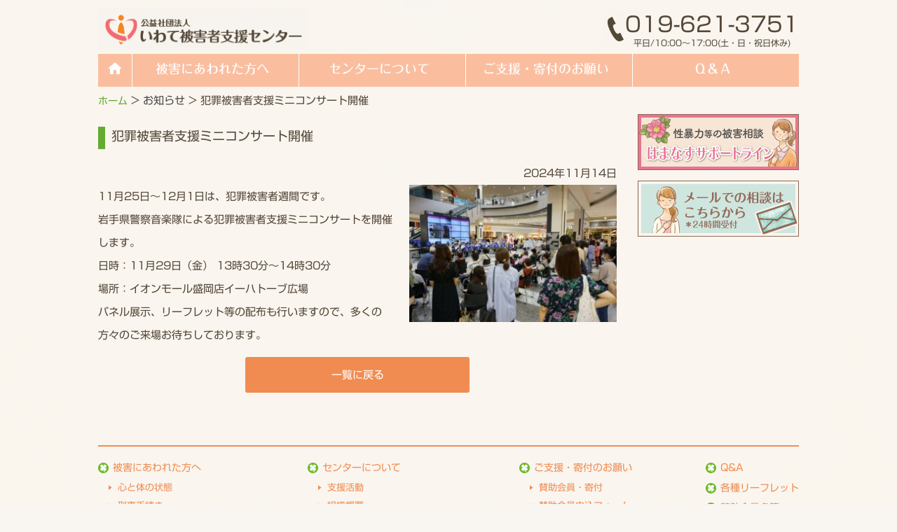

--- FILE ---
content_type: text/html; charset=UTF-8
request_url: https://www.iwate-vsc.jp/news/1408/
body_size: 26663
content:

<!doctype html>
<html lang="ja">
<head>
<meta charset="UTF-8">
<meta name="viewport" content="width=device-width, initial-scale=1">

<meta name='robots' content='max-image-preview:large' />
<link rel='dns-prefetch' href='//ajax.googleapis.com' />
<link rel='dns-prefetch' href='//cdn.jsdelivr.net' />
<link rel='dns-prefetch' href='//webfonts.sakura.ne.jp' />
<link rel='dns-prefetch' href='//fonts.googleapis.com' />
<link rel='dns-prefetch' href='//s.w.org' />

<!-- SEO SIMPLE PACK 2.5.0 -->
<title>犯罪被害者支援ミニコンサート開催 | いわて被害者支援センター</title>
<link rel="canonical" href="https://www.iwate-vsc.jp/news/1408/">
<meta property="og:locale" content="ja_JP">
<meta property="og:title" content="犯罪被害者支援ミニコンサート開催 | いわて被害者支援センター">
<meta property="og:description" content="">
<meta property="og:url" content="https://www.iwate-vsc.jp/news/1408/">
<meta property="og:site_name" content="いわて被害者支援センター">
<meta property="og:type" content="article">
<meta name="twitter:card" content="summary_large_image">
<!-- Google Analytics -->
<script>
	(function(i,s,o,g,r,a,m){i["GoogleAnalyticsObject"]=r;i[r]=i[r]||function(){
	(i[r].q=i[r].q||[]).push(arguments)},i[r].l=1*new Date();a=s.createElement(o),
	m=s.getElementsByTagName(o)[0];a.async=1;a.src=g;m.parentNode.insertBefore(a,m)
	})(window,document,"script","https://www.google-analytics.com/analytics.js","ga");
	ga("create", "UA-52839238-1", "auto");
	ga("send", "pageview");
</script>
<!-- / SEO SIMPLE PACK -->

<script type="text/javascript">
window._wpemojiSettings = {"baseUrl":"https:\/\/s.w.org\/images\/core\/emoji\/14.0.0\/72x72\/","ext":".png","svgUrl":"https:\/\/s.w.org\/images\/core\/emoji\/14.0.0\/svg\/","svgExt":".svg","source":{"concatemoji":"https:\/\/www.iwate-vsc.jp\/wp-includes\/js\/wp-emoji-release.min.js?ver=6.0.11"}};
/*! This file is auto-generated */
!function(e,a,t){var n,r,o,i=a.createElement("canvas"),p=i.getContext&&i.getContext("2d");function s(e,t){var a=String.fromCharCode,e=(p.clearRect(0,0,i.width,i.height),p.fillText(a.apply(this,e),0,0),i.toDataURL());return p.clearRect(0,0,i.width,i.height),p.fillText(a.apply(this,t),0,0),e===i.toDataURL()}function c(e){var t=a.createElement("script");t.src=e,t.defer=t.type="text/javascript",a.getElementsByTagName("head")[0].appendChild(t)}for(o=Array("flag","emoji"),t.supports={everything:!0,everythingExceptFlag:!0},r=0;r<o.length;r++)t.supports[o[r]]=function(e){if(!p||!p.fillText)return!1;switch(p.textBaseline="top",p.font="600 32px Arial",e){case"flag":return s([127987,65039,8205,9895,65039],[127987,65039,8203,9895,65039])?!1:!s([55356,56826,55356,56819],[55356,56826,8203,55356,56819])&&!s([55356,57332,56128,56423,56128,56418,56128,56421,56128,56430,56128,56423,56128,56447],[55356,57332,8203,56128,56423,8203,56128,56418,8203,56128,56421,8203,56128,56430,8203,56128,56423,8203,56128,56447]);case"emoji":return!s([129777,127995,8205,129778,127999],[129777,127995,8203,129778,127999])}return!1}(o[r]),t.supports.everything=t.supports.everything&&t.supports[o[r]],"flag"!==o[r]&&(t.supports.everythingExceptFlag=t.supports.everythingExceptFlag&&t.supports[o[r]]);t.supports.everythingExceptFlag=t.supports.everythingExceptFlag&&!t.supports.flag,t.DOMReady=!1,t.readyCallback=function(){t.DOMReady=!0},t.supports.everything||(n=function(){t.readyCallback()},a.addEventListener?(a.addEventListener("DOMContentLoaded",n,!1),e.addEventListener("load",n,!1)):(e.attachEvent("onload",n),a.attachEvent("onreadystatechange",function(){"complete"===a.readyState&&t.readyCallback()})),(e=t.source||{}).concatemoji?c(e.concatemoji):e.wpemoji&&e.twemoji&&(c(e.twemoji),c(e.wpemoji)))}(window,document,window._wpemojiSettings);
</script>
<style type="text/css">
img.wp-smiley,
img.emoji {
	display: inline !important;
	border: none !important;
	box-shadow: none !important;
	height: 1em !important;
	width: 1em !important;
	margin: 0 0.07em !important;
	vertical-align: -0.1em !important;
	background: none !important;
	padding: 0 !important;
}
</style>
	<link rel='stylesheet' id='wp-block-library-css'  href='https://www.iwate-vsc.jp/wp-includes/css/dist/block-library/style.min.css?ver=6.0.11' type='text/css' media='all' />
<style id='global-styles-inline-css' type='text/css'>
body{--wp--preset--color--black: #000000;--wp--preset--color--cyan-bluish-gray: #abb8c3;--wp--preset--color--white: #ffffff;--wp--preset--color--pale-pink: #f78da7;--wp--preset--color--vivid-red: #cf2e2e;--wp--preset--color--luminous-vivid-orange: #ff6900;--wp--preset--color--luminous-vivid-amber: #fcb900;--wp--preset--color--light-green-cyan: #7bdcb5;--wp--preset--color--vivid-green-cyan: #00d084;--wp--preset--color--pale-cyan-blue: #8ed1fc;--wp--preset--color--vivid-cyan-blue: #0693e3;--wp--preset--color--vivid-purple: #9b51e0;--wp--preset--gradient--vivid-cyan-blue-to-vivid-purple: linear-gradient(135deg,rgba(6,147,227,1) 0%,rgb(155,81,224) 100%);--wp--preset--gradient--light-green-cyan-to-vivid-green-cyan: linear-gradient(135deg,rgb(122,220,180) 0%,rgb(0,208,130) 100%);--wp--preset--gradient--luminous-vivid-amber-to-luminous-vivid-orange: linear-gradient(135deg,rgba(252,185,0,1) 0%,rgba(255,105,0,1) 100%);--wp--preset--gradient--luminous-vivid-orange-to-vivid-red: linear-gradient(135deg,rgba(255,105,0,1) 0%,rgb(207,46,46) 100%);--wp--preset--gradient--very-light-gray-to-cyan-bluish-gray: linear-gradient(135deg,rgb(238,238,238) 0%,rgb(169,184,195) 100%);--wp--preset--gradient--cool-to-warm-spectrum: linear-gradient(135deg,rgb(74,234,220) 0%,rgb(151,120,209) 20%,rgb(207,42,186) 40%,rgb(238,44,130) 60%,rgb(251,105,98) 80%,rgb(254,248,76) 100%);--wp--preset--gradient--blush-light-purple: linear-gradient(135deg,rgb(255,206,236) 0%,rgb(152,150,240) 100%);--wp--preset--gradient--blush-bordeaux: linear-gradient(135deg,rgb(254,205,165) 0%,rgb(254,45,45) 50%,rgb(107,0,62) 100%);--wp--preset--gradient--luminous-dusk: linear-gradient(135deg,rgb(255,203,112) 0%,rgb(199,81,192) 50%,rgb(65,88,208) 100%);--wp--preset--gradient--pale-ocean: linear-gradient(135deg,rgb(255,245,203) 0%,rgb(182,227,212) 50%,rgb(51,167,181) 100%);--wp--preset--gradient--electric-grass: linear-gradient(135deg,rgb(202,248,128) 0%,rgb(113,206,126) 100%);--wp--preset--gradient--midnight: linear-gradient(135deg,rgb(2,3,129) 0%,rgb(40,116,252) 100%);--wp--preset--duotone--dark-grayscale: url('#wp-duotone-dark-grayscale');--wp--preset--duotone--grayscale: url('#wp-duotone-grayscale');--wp--preset--duotone--purple-yellow: url('#wp-duotone-purple-yellow');--wp--preset--duotone--blue-red: url('#wp-duotone-blue-red');--wp--preset--duotone--midnight: url('#wp-duotone-midnight');--wp--preset--duotone--magenta-yellow: url('#wp-duotone-magenta-yellow');--wp--preset--duotone--purple-green: url('#wp-duotone-purple-green');--wp--preset--duotone--blue-orange: url('#wp-duotone-blue-orange');--wp--preset--font-size--small: 13px;--wp--preset--font-size--medium: 20px;--wp--preset--font-size--large: 36px;--wp--preset--font-size--x-large: 42px;}.has-black-color{color: var(--wp--preset--color--black) !important;}.has-cyan-bluish-gray-color{color: var(--wp--preset--color--cyan-bluish-gray) !important;}.has-white-color{color: var(--wp--preset--color--white) !important;}.has-pale-pink-color{color: var(--wp--preset--color--pale-pink) !important;}.has-vivid-red-color{color: var(--wp--preset--color--vivid-red) !important;}.has-luminous-vivid-orange-color{color: var(--wp--preset--color--luminous-vivid-orange) !important;}.has-luminous-vivid-amber-color{color: var(--wp--preset--color--luminous-vivid-amber) !important;}.has-light-green-cyan-color{color: var(--wp--preset--color--light-green-cyan) !important;}.has-vivid-green-cyan-color{color: var(--wp--preset--color--vivid-green-cyan) !important;}.has-pale-cyan-blue-color{color: var(--wp--preset--color--pale-cyan-blue) !important;}.has-vivid-cyan-blue-color{color: var(--wp--preset--color--vivid-cyan-blue) !important;}.has-vivid-purple-color{color: var(--wp--preset--color--vivid-purple) !important;}.has-black-background-color{background-color: var(--wp--preset--color--black) !important;}.has-cyan-bluish-gray-background-color{background-color: var(--wp--preset--color--cyan-bluish-gray) !important;}.has-white-background-color{background-color: var(--wp--preset--color--white) !important;}.has-pale-pink-background-color{background-color: var(--wp--preset--color--pale-pink) !important;}.has-vivid-red-background-color{background-color: var(--wp--preset--color--vivid-red) !important;}.has-luminous-vivid-orange-background-color{background-color: var(--wp--preset--color--luminous-vivid-orange) !important;}.has-luminous-vivid-amber-background-color{background-color: var(--wp--preset--color--luminous-vivid-amber) !important;}.has-light-green-cyan-background-color{background-color: var(--wp--preset--color--light-green-cyan) !important;}.has-vivid-green-cyan-background-color{background-color: var(--wp--preset--color--vivid-green-cyan) !important;}.has-pale-cyan-blue-background-color{background-color: var(--wp--preset--color--pale-cyan-blue) !important;}.has-vivid-cyan-blue-background-color{background-color: var(--wp--preset--color--vivid-cyan-blue) !important;}.has-vivid-purple-background-color{background-color: var(--wp--preset--color--vivid-purple) !important;}.has-black-border-color{border-color: var(--wp--preset--color--black) !important;}.has-cyan-bluish-gray-border-color{border-color: var(--wp--preset--color--cyan-bluish-gray) !important;}.has-white-border-color{border-color: var(--wp--preset--color--white) !important;}.has-pale-pink-border-color{border-color: var(--wp--preset--color--pale-pink) !important;}.has-vivid-red-border-color{border-color: var(--wp--preset--color--vivid-red) !important;}.has-luminous-vivid-orange-border-color{border-color: var(--wp--preset--color--luminous-vivid-orange) !important;}.has-luminous-vivid-amber-border-color{border-color: var(--wp--preset--color--luminous-vivid-amber) !important;}.has-light-green-cyan-border-color{border-color: var(--wp--preset--color--light-green-cyan) !important;}.has-vivid-green-cyan-border-color{border-color: var(--wp--preset--color--vivid-green-cyan) !important;}.has-pale-cyan-blue-border-color{border-color: var(--wp--preset--color--pale-cyan-blue) !important;}.has-vivid-cyan-blue-border-color{border-color: var(--wp--preset--color--vivid-cyan-blue) !important;}.has-vivid-purple-border-color{border-color: var(--wp--preset--color--vivid-purple) !important;}.has-vivid-cyan-blue-to-vivid-purple-gradient-background{background: var(--wp--preset--gradient--vivid-cyan-blue-to-vivid-purple) !important;}.has-light-green-cyan-to-vivid-green-cyan-gradient-background{background: var(--wp--preset--gradient--light-green-cyan-to-vivid-green-cyan) !important;}.has-luminous-vivid-amber-to-luminous-vivid-orange-gradient-background{background: var(--wp--preset--gradient--luminous-vivid-amber-to-luminous-vivid-orange) !important;}.has-luminous-vivid-orange-to-vivid-red-gradient-background{background: var(--wp--preset--gradient--luminous-vivid-orange-to-vivid-red) !important;}.has-very-light-gray-to-cyan-bluish-gray-gradient-background{background: var(--wp--preset--gradient--very-light-gray-to-cyan-bluish-gray) !important;}.has-cool-to-warm-spectrum-gradient-background{background: var(--wp--preset--gradient--cool-to-warm-spectrum) !important;}.has-blush-light-purple-gradient-background{background: var(--wp--preset--gradient--blush-light-purple) !important;}.has-blush-bordeaux-gradient-background{background: var(--wp--preset--gradient--blush-bordeaux) !important;}.has-luminous-dusk-gradient-background{background: var(--wp--preset--gradient--luminous-dusk) !important;}.has-pale-ocean-gradient-background{background: var(--wp--preset--gradient--pale-ocean) !important;}.has-electric-grass-gradient-background{background: var(--wp--preset--gradient--electric-grass) !important;}.has-midnight-gradient-background{background: var(--wp--preset--gradient--midnight) !important;}.has-small-font-size{font-size: var(--wp--preset--font-size--small) !important;}.has-medium-font-size{font-size: var(--wp--preset--font-size--medium) !important;}.has-large-font-size{font-size: var(--wp--preset--font-size--large) !important;}.has-x-large-font-size{font-size: var(--wp--preset--font-size--x-large) !important;}
</style>
<link rel='stylesheet' id='main-css-css'  href='https://www.iwate-vsc.jp/wp-content/themes/iwateVsc-info/style.css?ver=6.0.11' type='text/css' media='all' />
<link rel='stylesheet' id='ic-css-css'  href='//fonts.googleapis.com/icon?family=Material+Icons+Round' type='text/css' media='all' />
<link rel='stylesheet' id='slide-css-css'  href='//cdn.jsdelivr.net/bxslider/4.2.12/jquery.bxslider.css?ver=6.0.11' type='text/css' media='all' />
<link rel='stylesheet' id='re-css-css'  href='https://www.iwate-vsc.jp/wp-content/themes/iwateVsc-info/css/ress.css?ver=6.0.11' type='text/css' media='all' />
<link rel='stylesheet' id='main-style-css'  href='https://www.iwate-vsc.jp/wp-content/themes/iwateVsc-info/css/default.css?ver=6.0.11' type='text/css' media='all' />
<script type='text/javascript' src='//webfonts.sakura.ne.jp/js/sakurav3.js?ver=6.0.11' id='webfonts-js'></script>
<link rel="https://api.w.org/" href="https://www.iwate-vsc.jp/wp-json/" /><link rel="EditURI" type="application/rsd+xml" title="RSD" href="https://www.iwate-vsc.jp/xmlrpc.php?rsd" />
<link rel="wlwmanifest" type="application/wlwmanifest+xml" href="https://www.iwate-vsc.jp/wp-includes/wlwmanifest.xml" /> 
<link rel='shortlink' href='https://www.iwate-vsc.jp/?p=1408' />
<link rel="alternate" type="application/json+oembed" href="https://www.iwate-vsc.jp/wp-json/oembed/1.0/embed?url=https%3A%2F%2Fwww.iwate-vsc.jp%2Fnews%2F1408%2F" />
<link rel="alternate" type="text/xml+oembed" href="https://www.iwate-vsc.jp/wp-json/oembed/1.0/embed?url=https%3A%2F%2Fwww.iwate-vsc.jp%2Fnews%2F1408%2F&#038;format=xml" />
<link rel="icon" href="https://www.iwate-vsc.jp/wp-content/uploads/2022/07/favicon-150x150.png" sizes="32x32" />
<link rel="icon" href="https://www.iwate-vsc.jp/wp-content/uploads/2022/07/favicon.png" sizes="192x192" />
<link rel="apple-touch-icon" href="https://www.iwate-vsc.jp/wp-content/uploads/2022/07/favicon.png" />
<meta name="msapplication-TileImage" content="https://www.iwate-vsc.jp/wp-content/uploads/2022/07/favicon.png" />

<!-- Google tag (gtag.js) -->
<script async src="https://www.googletagmanager.com/gtag/js?id=G-Q7E1J21ZK6"></script>
<script>
  window.dataLayer = window.dataLayer || [];
  function gtag(){dataLayer.push(arguments);}
  gtag('js', new Date());

  gtag('config', 'G-Q7E1J21ZK6');
</script>

</head>

<body class="page">
		<header class="site-header">
			<div id="head_block">
				<div class="logo_box">
					<h1><a href="https://www.iwate-vsc.jp/"><img src="https://www.iwate-vsc.jp/wp-content/themes/iwateVsc-info/images/common/logo.png" alt="いわて被害者支援センター"></a></h1>
				</div>
				<div class="contact_box">
					<div class="ttl_box"><img src="https://www.iwate-vsc.jp/wp-content/themes/iwateVsc-info/images/common/tel.png" alt="無料相談"></div>
					<div class="tel_box">
						<p>019-621-3751<span>平日/10:00〜17:00(土・日・祝日休み)</span></p>
					</div>
				</div>
			</div>
			<div id="head_menu">
				<nav class="navi_box jp_ttl">
					<ul>
						<li class="nav_home"><a href="https://www.iwate-vsc.jp/"><span class="material-icons-round">home</span></a></li>
						<li>被害にあわれた方へ
							<ul class="secondary_nav">
								<li><a href="https://www.iwate-vsc.jp/support/">被害にあわれた方へ</a></li>
								<li><a href="https://www.iwate-vsc.jp/support/heart/">心と体の状態</a></li>
							<li><a href="https://www.iwate-vsc.jp/support/procedure/">刑事手続き</a></li>
							<li><a href="https://www.iwate-vsc.jp/support/protection/">被害者保護のしくみ</a></li>
							<li><a href="https://www.iwate-vsc.jp/support/towards-friends-and-family/">ご家族・ご友人の方へ</a></li>
							</ul>
						</li>
						<li>センターについて
							<ul class="secondary_nav">
								<li><a href="https://www.iwate-vsc.jp/outline/">センターについて</a></li>
								<li><a href="https://www.iwate-vsc.jp/outline/activity/">支援活動</a></li>
							<li><a href="https://www.iwate-vsc.jp/outline/about/">組織概要</a></li>
							<li><a href="https://www.iwate-vsc.jp/outline/access/">アクセス</a></li>
							<li><a href="/bulletin/">会報</a></li>
							</ul>
						</li>
						<li>ご支援・寄付のお願い
							<ul class="secondary_nav">
								<li><a href="https://www.iwate-vsc.jp/joinus/">ご支援・寄付のお願い</a></li>
								<li><a href="https://www.iwate-vsc.jp/joinus/supporting-member/">賛助会員・寄付</a></li>
							<li><a href="https://www.iwate-vsc.jp/joinus/oneclick/">ワンクリック募金</a></li>
							<li><a href="https://www.iwate-vsc.jp/joinus/vending-machine/">募金付自動販売機</a></li>
							<li><a href="https://www.iwate-vsc.jp/joinus/donation-box/">募金箱の設置</a></li>
							<li><a href="https://www.iwate-vsc.jp/joinus/hondering/">ホンデリング</a></li>
							<li><a href="https://www.iwate-vsc.jp/joinus/support-activity/">支援活動員募集</a></li>
							<li><a href="https://www.iwate-vsc.jp/joinus/publicity-activities/">広報活動へのご協力</a></li>
							</ul>
						</li>
						<li><a href="https://www.iwate-vsc.jp/faq/">Ｑ＆Ａ</a></li>
					</ul>
				</nav>
			</div>
			<div class="el_humburger"><span class="top"></span><span class="middle"></span><span class="bottom"></span></div>
			<div class="navigation" id="navigation">
				<div class="navigation_screen">
					<nav class="navigation_wrapper">
						<div class="navigation_item"><a href="https://www.iwate-vsc.jp/">ホーム</a></div>
						<dl class="mobile_navi">
							<dt>被害にあわれた方へ</dt>
							<dd>
								<div class="navigation_item"><a href="https://www.iwate-vsc.jp/support/">被害にあわれた方へ</a></div>
								<div class="navigation_item"><a href="https://www.iwate-vsc.jp/support/heart/">心と体の状態</a></div>
								<div class="navigation_item"><a href="https://www.iwate-vsc.jp/support/procedure/">刑事手続き</a></div>
								<div class="navigation_item"><a href="https://www.iwate-vsc.jp/support/protection/">被害者保護のしくみ</a></div>
								<div class="navigation_item"><a href="https://www.iwate-vsc.jp/support/towards-friends-and-family/">ご家族・ご友人の方へ</a></div>
							</dd>
							<dt>センターについて</dt>
							<dd>
								<div class="navigation_item"><a href="https://www.iwate-vsc.jp/outline/">センターについて</a></div>
								<div class="navigation_item"><a href="https://www.iwate-vsc.jp/outline/activity/">支援活動</a></div>
								<div class="navigation_item"><a href="https://www.iwate-vsc.jp/outline/about/">組織概要</a></div>
								<div class="navigation_item"><a href="https://www.iwate-vsc.jp/outline/access/">アクセス</a></div>
								<div class="navigation_item"><a href="/bulletin/">会報</a></div>
							</dd>
							<dt>ご支援・寄付のお願い</dt>
							<dd>
								<div class="navigation_item"><a href="https://www.iwate-vsc.jp/joinus/">ご支援・寄付のお願い</a></div>
								<div class="navigation_item"><a href="https://www.iwate-vsc.jp/joinus/supporting-member/">賛助会員・寄付のお願い</a></div>
								<div class="navigation_item"><a href="https://www.iwate-vsc.jp/joinus/oneclick/">ワンクリック募金</a></div>
								<div class="navigation_item"><a href="https://www.iwate-vsc.jp/joinus/vending-machine/">募金付自動販売機</a></div>
								<div class="navigation_item"><a href="https://www.iwate-vsc.jp/joinus/donation-box/">募金箱の設置</a></div>
								<div class="navigation_item"><a href="https://www.iwate-vsc.jp/joinus/hondering/">ホンデリング</a></div>
								<div class="navigation_item"><a href="https://www.iwate-vsc.jp/joinus/support-activity/">支援活動員募集</a></div>
								<div class="navigation_item"><a href="https://www.iwate-vsc.jp/joinus/publicity-activities/">広報活動へのご協力</a></div>
							</dd>
						</dl>
						<div class="navigation_item"><a href="https://www.iwate-vsc.jp/faq/">Q&A</a></div>
					</nav>
				</div>
			</div>
		</header>
		<div id="wrapper">
			<div id="breadcrumbs">
				<ul>
					<!-- Breadcrumb NavXT 7.0.2 -->
<li><span property="itemListElement" typeof="ListItem"><a property="item" typeof="WebPage" title="Go to いわて被害者支援センター." href="https://www.iwate-vsc.jp" class="home" ><span property="name">ホーム</span></a><meta property="position" content="1"></span></li> &gt; <span property="itemListElement" typeof="ListItem"><a property="item" typeof="WebPage" title="Go to お知らせ." href="https://www.iwate-vsc.jp/news/" class="archive post-news-archive" ><span property="name">お知らせ</span></a><meta property="position" content="2"></span> &gt; <span property="itemListElement" typeof="ListItem"><span property="name" class="post post-news current-item">犯罪被害者支援ミニコンサート開催</span><meta property="url" content="https://www.iwate-vsc.jp/news/1408/"><meta property="position" content="3"></span>					</ul>
			</div>
			<div id="contentbox">
				<div id="mainbox">
				 				<div class="news_item_block">
					<h3>犯罪被害者支援ミニコンサート開催</h3>
					<p class="right">2024年11月14日</p>
					<div class="inner_block">
						<div class="news_item_txt">
							<p>11月25日～12月1日は、犯罪被害者週間です。<br />
岩手県警察音楽隊による犯罪被害者支援ミニコンサートを開催します。</p>
<p>日時：11月29日（金） 13時30分～14時30分</p>
<p>場所：イオンモール盛岡店イーハトーブ広場</p>
<p>パネル展示、リーフレット等の配布も行いますので、多くの方々のご来場お待ちしております。</p>
						</div>
													<div class="news_item_image">
								<img src="https://www.iwate-vsc.jp/wp-content/uploads/2022/08/a83903cef075e35241eac4145a47bde7-300x199.jpg" />
															</div>
											</div>
									</div>
								<a class="btn_03" href="/news/">一覧に戻る</a>
				</div>
				<div id="sidebox">
							 <div class="side_bnr">
	<ul>
		<li><a href="https://www.iwate-vsc.jp/hamanasu/"><img src="https://www.iwate-vsc.jp/wp-content/themes/iwateVsc-info/images/bnr/banner01.png" alt="はまなすサポートライン"></a></li>
		<li><a href="https://www.iwate-vsc.jp/consult-mail/"><img src="https://www.iwate-vsc.jp/wp-content/themes/iwateVsc-info/images/bnr/banner02.png" alt="メールでのご相談はこちらから"></a></li>
	</ul>
</div>
</div>			</div>
		</div>
<footer>
		<div id="footer_block">
			<div class="footer_link">
				<ul>
					<li><a href="https://www.iwate-vsc.jp/support/">被害にあわれた方へ</a></li>
					<li>
						<ul>
							<li><a href="https://www.iwate-vsc.jp/support/heart/">心と体の状態</a></li>
							<li><a href="https://www.iwate-vsc.jp/support/procedure/">刑事手続き</a></li>
							<li><a href="https://www.iwate-vsc.jp/support/protection/">被害者保護のしくみ</a></li>
							<li><a href="https://www.iwate-vsc.jp/support/towards-friends-and-family/">ご家族・ご友人の方へ</a></li>
							<li><a href="https://www.iwate-vsc.jp/hamanasu/">はまなすサポートライン<br>(性暴力等被害相談専用電話)</a></li>
						</ul>
					</li>
				</ul>
			</div>
			<div class="footer_link">
				<ul>
					<li><a href="https://www.iwate-vsc.jp/outline/">センターについて</a></li>
					<li>
						<ul>
							<li><a href="https://www.iwate-vsc.jp/outline/activity/">支援活動</a></li>
							<li><a href="https://www.iwate-vsc.jp/outline/about/">組織概要</a></li>
							<li><a href="https://www.iwate-vsc.jp/outline/access/">アクセス</a></li>
							<li><a href="/bulletin/">会報「支援センターたより」</a></li>
						</ul>
					</li>
				</ul>
			</div>
			<div class="footer_link">
				<ul>
					<li><a href="https://www.iwate-vsc.jp/joinus/">ご支援・寄付のお願い</a></li>
					<li>
						<ul>
							<li><a href="https://www.iwate-vsc.jp/joinus/supporting-member/">賛助会員・寄付</a></li>
							<li><a href="https://www.iwate-vsc.jp/register/">賛助会員申込フォーム</a></li>
							<li><a href="https://www.iwate-vsc.jp/joinus/oneclick/">ワンクリック募金</a></li>
							<li><a href="https://www.iwate-vsc.jp/joinus/vending-machine/">募金付自動販売機</a></li>
							<li><a href="https://www.iwate-vsc.jp/joinus/donation-box/">募金箱の設置</a></li>
							<li><a href="https://www.iwate-vsc.jp/joinus/hondering/">ホンデリング</a></li>
							<li><a href="https://www.iwate-vsc.jp/joinus/support-activity/">支援活動員募集</a></li>
							<li><a href="https://www.iwate-vsc.jp/joinus/publicity-activities/">広報活動へのご協力</a></li>
						</ul>
					</li>
				</ul>
			</div>
			<div class="footer_link">
				<ul>
					<li><a href="https://www.iwate-vsc.jp/faq/">Q&A</a></li>
					<li><a href="https://www.iwate-vsc.jp/production/">各種リーフレット</a></li>
					
																<li><a href="https://www.iwate-vsc.jp/wp-content/uploads/2025/07/e074a4caf273662f3a8b54210cb5d6be.pdf" target="_blank">賛助会員名簿</a></li>
										
										<li><a href="https://www.iwate-vsc.jp/privacy/">個人情報保護方針</a></li>
					<li><a href="https://www.iwate-vsc.jp/outline/access/#contact">お問い合わせ</a></li>
				</ul>
			</div>
		</div>
		<div id="page-top"><a href="./"><img src="https://www.iwate-vsc.jp/wp-content/themes/iwateVsc-info/images/common/page_up.svg" alt="上へ"></a></div>
		<div class="copy_block">
			<p>公益社団法人 いわて被害者支援センター</p>
			<p>(C) Iwate Victim Support Center. All rights reserved.</p>
		</div>
	</footer>
    <script type='text/javascript' src='//ajax.googleapis.com/ajax/libs/jquery/3.3.1/jquery.min.js?ver=3.3.1' id='jquery-js'></script>
<script type='text/javascript' src='//cdn.jsdelivr.net/bxslider/4.2.12/jquery.bxslider.min.js' id='top-slid-js'></script>
<script type='text/javascript' src='https://www.iwate-vsc.jp/wp-content/themes/iwateVsc-info/js/common.js?ver=1656501228' id='base-script-js'></script>
<script type='text/javascript' src='https://www.iwate-vsc.jp/wp-content/themes/iwateVsc-info/js/top.js?ver=1670544622' id='top-script-js'></script>
</body>
</html>

--- FILE ---
content_type: text/css
request_url: https://www.iwate-vsc.jp/wp-content/themes/iwateVsc-info/style.css?ver=6.0.11
body_size: 50
content:
/*
Theme Name: iwateVsc-info
Description:iwateVsc-info
Theme URI: iwateVsc-info
Author: iwateVsc-info
Author URI: 
Version: 2.0
*/

--- FILE ---
content_type: text/css
request_url: https://www.iwate-vsc.jp/wp-content/themes/iwateVsc-info/css/default.css?ver=6.0.11
body_size: 44780
content:
@charset "UTF-8";

* {
  -o-box-sizing: border-box;
  -ms-box-sizing: border-box;
  box-sizing: border-box;
}

html {
  font-size: 62.5%;
  height: 100%;
}

body {
  font-family: "Shin Go Regular", "Helvetica Neue", Arial, "Hiragino Kaku Gothic ProN", "Hiragino Sans", Meiryo, sans-serif;
  width: 100%;
  background: #f9f6f1 url(../images/common/back_all.jpg) left top;
  margin: 0 auto;
  padding: 0;
  color: #54483a;
}

@media only screen and (max-width: 768px) {
  body {
    min-width: 100%;
  }
}

ul,
li,
ol {
  margin: 0;
  padding: 0;
  list-style: none;
  font-size: 15px;
  font-size: 1.5rem;
}

@media only screen and (max-width: 768px) {

  ul,
  li,
  ol {
    font-size: 14px;
    font-size: 1.4rem;
  }
}

p {
  margin: 0;
  padding: 0;
  font-size: 15px;
  font-size: 1.5rem;
  line-height: 2.2;
}

@media only screen and (max-width: 768px) {
  p {
    font-size: 14px;
    font-size: 1.4rem;
    line-height: 1.8;
    letter-spacing: normal;
  }
}

object {
  pointer-events: none;
}

a {
  text-decoration: none;
  color: #494949;
  -webkit-tap-highlight-color: rgba(0, 0, 0, 0);
}

a:link {
  color: #494949;
}

a:visited {
  color: #65ab31;
  text-decoration: none;
}

a:hover {
  color: rgba(73, 73, 73, 0.5);
  text-decoration: none;
}

img {
  max-width: 100%;
  height: auto;
  line-height: 0;
}

figure {
  margin: 0;
}

li img,
dt img,
dd img {
  vertical-align: middle;
}

a:hover img {
  opacity: 0.7;
  filter: alpha(opacity=70);
  -ms-filter: "alpha(opacity=70)";
}

hr {
  height: 0;
  margin: 0;
  padding: 0;
  border: 0;
}

table {
  margin: 0 auto;
  width: 100%;
  table-layout: fixed;
  border-collapse: separate;
  border-spacing: 0px;
}

table th,
table td {
  padding: 10px;
}

h1,
h2,
h3,
h4,
h5 {
  clear: both;
  margin: 0;
  padding: 0;
  font-weight: normal;
}

header {
  top: 0;
  width: 100%;
  padding: 1em 0 0;
}

#wrapper {
  position: relative;
  flex: 1;
}

#contentbox {
  max-width: 1000px;
  margin: 0 auto 2em;
  padding: 0 0 1em;
  display: flex;
  justify-content: space-between;
  -ms-flex-pack: space-between;
}

@media only screen and (max-width: 768px) {
  #contentbox {
    max-width: 100%;
    padding: 0;
    flex-direction: column;
  }
}

#mainbox {
  width: 740px;
}

@media only screen and (max-width: 768px) {
  #mainbox {
    width: 100%;
    padding: 0 10px 2em;
  }
}

#sidebox {
  width: 240px;
  padding-left: 10px;
}

@media only screen and (max-width: 768px) {
  #sidebox {
    width: 100%;
    padding: 0px 1em;
  }
}

footer {
  max-width: 1000px;
  margin: 0 auto;
  border-top: 2px solid #f08c51;
  margin-top: 50px;
}

footer #footer_block {
  padding: 2em 0;
  display: flex;
  justify-content: space-between;
  -ms-flex-pack: space-between;
}

@media only screen and (max-width: 768px) {
  footer {
    height: 100%;
  }

  footer #footer_block {
    width: 100%;
    padding: 15px 0 0;
    flex-wrap: wrap;
  }
}

.inner_block {
  max-width: 1000px;
  margin: 0 auto;
  padding: 0;
  display: flex;
  justify-content: space-between;
  -ms-flex-pack: space-between;
}

.inner_pages {
  max-width: 1000px;
  margin: 0 auto;
  display: flex;
  justify-content: space-between;
  -ms-flex-pack: space-between;
}

.page_block {
  max-width: 1000px;
  margin: 0 auto 2em;
}

.page_block p>a {
  color: #65ab31;
  border-bottom: 1px solid #65ab31;
}

.item_block_center {
  align-items: center;
}

.item_left,
.item_right {
  display: flex;
  justify-content: space-between;
  -ms-flex-pack: space-between;
  margin-top: 1em;
}

.item_left .item_img,
.item_right .item_img {
  max-width: 300px;
  width: 100%;
  text-align: center;
}

.item_left .item_img_mini,
.item_right .item_img_mini {
  max-width: 240px;
  width: 100%;
}

.item_left .item_img_mini ul li,
.item_right .item_img_mini ul li {
  max-width: 240px;
}

.item_left .item_img_mini02,
.item_right .item_img_mini02 {
  max-width: 485px;
  width: 100%;
}

.item_left .item_img_mini02 ul,
.item_right .item_img_mini02 ul {
  display: flex;
  flex-wrap: wrap;
  justify-content: center;
}

.item_left .item_img_mini02 ul li,
.item_right .item_img_mini02 ul li {
  max-width: 240px;
  padding: 3px;
}

.item_left .item_txt,
.item_right .item_txt {
  flex: 1;
  padding-left: 20px;
}

.item_left .item_txt p,
.item_right .item_txt p {
  padding-bottom: 1em;
}

.item_right {
  flex-direction: row-reverse;
}

.item_right .item_txt {
  padding-left: 0px;
  padding-right: 20px;
}

@media only screen and (max-width: 768px) {

  .inner_block,
  .inner_pages {
    width: 100%;
    padding: 0 15px;
    flex-direction: column;
  }

  .item_left,
  .item_right,
  .page_block {
    width: 100%;
    padding: 0;
    flex-direction: column;
  }

  .item_left .item_img,
  .item_left .item_img_mini,
  .item_right .item_img,
  .item_right .item_img_mini {
    max-width: 100%;
  }

  .item_left .item_img_mini02,
  .item_right .item_img_mini02 {
    max-width: 100%;
  }

  .item_left .item_img_mini02 ul li,
  .item_right .item_img_mini02 ul li {
    max-width: 175px;
  }

  .item_left .item_txt,
  .item_right .item_txt {
    padding-left: 0px;
    padding-right: 0px;
  }
}

.item_box {
  margin-bottom: 50px;
}

.logo_color {
  color: #390A06;
}

#breadcrumbs {
  padding: 8px 0;
}

#breadcrumbs ul {
  max-width: 1000px;
  margin: 0 auto;
}

#breadcrumbs ul li {
  display: inline-block;
  color: #494949;
  font-size: 14px;
  font-size: 1.4rem;
}

#breadcrumbs ul li a {
  color: #65ab31;
}

@media only screen and (max-width: 768px) {
  #breadcrumbs {
    display: none;
  }
}

.item_table *,
.item_table *:before,
.item_table *:after,
.list_table *,
.list_table *:before,
.list_table *:after,
.case_table *,
.case_table *:before,
.case_table *:after,
.icnf_table *,
.icnf_table *:before,
.icnf_table *:after {
  box-sizing: border-box;
}

.item_table,
.icnf_table {
  margin: 1em 0;
  width: 100%;
  border-collapse: collapse;
  font-size: 15px;
  font-size: 1.5rem;
}

.list_table {
  margin: 1em 0;
  width: 100%;
  border-collapse: collapse;
  font-size: 15px;
  font-size: 1.5rem;
  table-layout: auto;
}

.item_table th,
.item_table td {
  padding: 10px;
  border: 1px solid #65ab31;
}

.list_table th,
.list_table td {
  padding: 5px;
  text-align: center;
  border: 1px solid #65ab31;
}

.icnf_table tr {
  font-size: 15px;
  font-size: 1.5rem;
  border-left: 10px solid #65ab31;
  margin-bottom: 1em;
}

.icnf_table th,
.icnf_table td {
  display: block;
  width: 100%;
  padding: 10px;
}

.icnf_table th {
  font-weight: 700;
  background: rgba(101, 171, 49, 0.3);
  padding: 0.5em;
  text-align: left;
}

.icnf_table th span {
  color: #ff0033;
}

.icnf_table th span .title-contactform7 {
  color: font-color;
}

.icnf_table td {
  padding: 0.5em;
}

#wpcf7cpcnf {
  position: relative !important;
}

.item_table th {
  width: 25%;
  text-align: left;
  background: rgba(101, 171, 49, 0.3);
}

.list_table th {
  width: 50%;
  background: rgba(101, 171, 49, 0.3);
}

.case_table {
  width: 100%;
  border-collapse: collapse;
  border-right: 1px solid #999999;
  font-size: 16px;
  font-size: 1.6rem;
}

.case_table thead th {
  padding: 10px 15px;
  border-right: 1px solid #ffffff;
  border-bottom: 1px solid #ffffff;
  background: #999999;
}

.case_table thead th.case_name {
  width: 150px;
}

.case_table thead th.case_year {
  width: 180px;
}

.case_table thead th.case_count {
  width: 80px;
}

.case_table thead th:last-child {
  border-right: 1px solid #999999;
}

.case_table tbody td {
  padding: 10px 15px;
  vertical-align: top;
  border-bottom: 1px solid #999999;
  border-left: 1px solid #999999;
  background: #ffffff;
  vertical-align: baseline;
}

.case_table tbody td.case_count {
  text-align: center;
}

.sp-scrollable-table p {
  display: none;
}

.sp-scrollable-table table {
  margin: 0 0 2em;
  max-width: 100%;
  table-layout: auto;
  font-size: 15px;
  font-size: 1.5rem;
  border-bottom: 1px solid #65ab31;
}

.sp-scrollable-table table th {
  background: rgba(101, 171, 49, 0.3);
}

.sp-scrollable-table table th,
.sp-scrollable-table table td {
  padding: 10px;
  border-left: 1px solid #65ab31;
  border-top: 1px solid #65ab31;
  white-space: nowrap;
}

.sp-scrollable-table table th:last-of-type,
.sp-scrollable-table table td:last-of-type {
  border-right: 1px solid #65ab31;
}

@media only screen and (max-width: 768px) {

  .item_table,
  .list_table {
    margin: 0;
    font-size: 14px;
    font-size: 1.4rem;
  }

  .item_table th,
  .item_table td {
    width: 100%;
    display: block;
    border-top: none;
  }

  .item_table tr:first-child th {
    border-top: 1px solid #65ab31;
  }

  .sp-scrollable-table {
    overflow-x: auto;
    margin-bottom: 1em;
  }

  .sp-scrollable-table table {
    font-size: 14px;
    font-size: 1.4rem;
    margin-bottom: 0;
  }

  .sp-scrollable-table p {
    display: block;
  }
}

ul.list_01 {
  margin: 1em auto;
}

ul.list_01 li {
  padding: 0.5em 0 0 0;
}

ul.list_02 {
  margin: 1em auto;
}

ul.list_02 li {
  font-size: 12px;
  font-size: 1.2rem;
}

ul.list_02 li a {
  border-bottom: 1px solid #65ab31;
}

ul.list_03 {
  margin: 1em auto 2em;
  position: relative;
  font-size: 14px;
  font-size: 1.4rem;
}

ul.list_03 li {
  line-height: 1.5;
  padding: 0 0 0 1.5em;
  position: relative;
  margin-bottom: 0.5em;
}

ul.list_03 li a {
  color: #54483a;
  position: relative;
}

ul.list_03 li a:after {
  font-family: "Material Icons Round";
  content: "\eac9";
  font-size: 2rem;
  font-weight: normal;
  line-height: 1.2;
  position: absolute;
  top: calc(50% - 1rem);
  right: -1em;
  margin: 0;
  padding: 0;
}

ul.list_03 li:before {
  font-family: "Material Icons Round";
  content: "\eb36";
  color: #65ab31;
  font-size: 2rem;
  font-weight: normal;
  line-height: 1;
  position: absolute;
  top: calc(50% - 1rem);
  left: 0;
  margin: 0;
  padding: 0;
}

ul.list_03 li ul li:before {
  content: none;
}

ul.list_04 {
  margin: 1em auto;
}

ul.list_04 li {
  padding: 0.5em 0 5px 1.5em;
  padding-bottom: 5px;
  position: relative;
  background: url(../images//common/icon-list.png) left 0px top 12px no-repeat;
  background-size: 15px auto;
}

ul.list_05 {
  margin: 0 auto;
}

ul.list_05 li {
  padding: 0 0 1em 0;
  padding-left: 1em;
  text-indent: -1em;
}

a.btn_01 {
  display: block;
  position: relative;
  max-width: 240px;
  padding: 0.8em;
  text-align: center;
  text-decoration: none;
  color: #f08c51;
  border: 2px solid #f08c51;
  border-radius: 3px;
  transition: 0.4s;
  position: relative;
  z-index: 1 !important;
  cursor: pointer;
  font-size: 15px;
  font-size: 1.5rem;
}

a.btn_01:before {
  position: absolute;
  top: 0;
  right: 0;
  bottom: 0;
  margin: auto 10px;
  content: "";
  vertical-align: middle;
  width: 8px;
  height: 8px;
  border-top: 3px solid #f08c51;
  border-right: 3px solid #f08c51;
  transform: rotate(45deg);
}

a.btn_01:hover {
  background: #f08c51;
  color: #ffffff;
}

a.btn_01:hover:before {
  border-top: 3px solid #ffffff;
  border-right: 3px solid #ffffff;
}

.btn_right {
  margin: 1em 0 1em auto;
}

@media only screen and (max-width: 768px) {
  .btn_right {
    margin: 1em auto;
  }
}

a.btn_02 {
  display: block;
  position: relative;
  max-width: 240px;
  padding: 0.8em;
  text-align: center;
  text-decoration: none;
  color: #f08c51;
  border: 2px solid #f08c51;
  border-radius: 3px;
  transition: 0.4s;
  position: relative;
  z-index: 1 !important;
  cursor: pointer;
  font-size: 15px;
  font-size: 1.5rem;
}

a.btn_02:before {
  font-family: "Material Icons Round";
  content: "\e639";
  font-size: 2rem;
  font-weight: normal;
  line-height: 1;
  position: absolute;
  top: calc(50% - 1rem);
  left: 1.5rem;
  margin: 0;
  padding: 0;
}

a.btn_02:hover {
  background: #f08c51;
  color: #ffffff;
}

a.btn_03 {
  display: block;
  max-width: 320px;
  padding: 0.8em;
  text-align: center;
  text-decoration: none;
  background: #f08c51;
  color: #ffffff;
  border: 2px solid #f08c51;
  border-radius: 3px;
  transition: 0.4s;
  font-size: 15px;
  font-size: 1.5rem;
  margin: 1em auto;
}

a.btn_03:hover {
  color: #f08c51;
  border: 2px solid #f08c51;
  background: none;
}

.ar_link {
  position: relative;
  display: inline-block;
  padding: 0 1em 0 0;
  vertical-align: middle;
  text-decoration: none;
  font-size: 16px;
  font-size: 1.6rem;
}

.ar_link:before {
  position: absolute;
  top: 0;
  right: 0;
  bottom: 0;
  margin: auto;
  content: "";
  vertical-align: middle;
  width: 8px;
  height: 8px;
  border-top: 1px solid #f08c51;
  border-right: 1px solid #f08c51;
  transform: rotate(45deg);
}

.link_block:hover {
  cursor: pointer;
}

.memo_block {
  margin: 1em 0;
  padding: 0.5em;
  border: 1px solid #65ab31;
  line-height: 1.5;
}

.memo_block a:after {
  content: "(外部リンク)";
  margin-left: 0.5em;
}

.news_item_block .memo_block a:after {
  content: none;
}

.attention {
  margin: 1em 0;
  padding: 0.5em;
  border: 1px solid #ff0033;
  color: #ff0033;
}

.attention p {
  font-size: 15px;
  font-size: 1.5rem;
  line-height: 1.5;
}

.attention a:after {
  content: "(外部リンク)";
  margin-left: 0.5em;
}

.paging-area {
  font-size: 14px;
  font-size: 1.4rem;
  text-align: center;
}

.paging-area .page-numbers {
  padding: 0.5em;
  border: 1px solid #65ab31;
  margin: 0.5em;
}

.paging-area .current {
  background-color: #65ab31;
  color: #ffffff;
}

.paging-area .dots {
  border: none;
}

.sm_txt {
  font-size: 13px;
  font-size: 1.3rem;
}

.left {
  text-align: left !important;
}

p.right,
.right {
  text-align: right;
}

.center {
  text-align: center;
}

.ma0 {
  margin: 0 auto;
}

.pc_none {
  display: none;
}

.sp_none {
  display: block;
}

@media only screen and (max-width: 768px) {
  .pc_none {
    display: block;
  }

  .sp_none {
    display: none;
  }
}

#head_block {
  max-width: 1000px;
  margin: 0 auto;
  display: flex;
  justify-content: space-between;
  -ms-flex-pack: space-between;
  align-items: center;
  flex-wrap: wrap;
}

#head_block .logo_box {
  max-width: 300px;
}

#head_block .contact_box {
  display: flex;
  align-items: center;
  flex-wrap: wrap;
}

#head_block .contact_box .ttl_box {
  width: 30px;
}

#head_block .contact_box .tel_box {
  flex: 1;
  text-align: center;
}

#head_block .contact_box .tel_box p {
  font-size: 30px;
  font-size: 3rem;
  font-weight: 700;
  line-height: 1;
}

#head_block .contact_box .tel_box p span {
  display: block;
  font-weight: 400;
  font-size: 12px;
  font-size: 1.2rem;
  margin-top: 5px;
}

@media only screen and (max-width: 768px) {
  #head_block .contact_box {
    display: none;
  }
}

#head_menu nav.navi_box {
  max-width: 1000px;
  margin: 0 auto;
}

#head_menu nav.navi_box ul {
  background-color: #fabe9f;
  display: flex;
}

#head_menu nav.navi_box ul li {
  font-size: 18px;
  font-size: 1.8rem;
  text-align: center;
  color: #ffffff;
  position: relative;
  transition: 0.3s;
  padding: 0.5em;
}

#head_menu nav.navi_box ul li:nth-child(n+2) {
  width: 25%;
  padding-left: 0;
  border-left: 1px solid #ffffff;
}

#head_menu nav.navi_box ul li a {
  display: block;
  color: #ffffff;
}

#head_menu nav.navi_box ul li a:hover {
  color: #ffffff;
}

#head_menu nav.navi_box ul li:hover {
  background-color: #f08c51;
  color: #ffffff;
  cursor: pointer;
}

#head_menu nav.navi_box ul li:hover a {
  color: #ffffff;
}

#head_menu nav.navi_box ul li.nav_home,
#head_menu nav.navi_box ul li.page_home {
  width: 50px;
}

#head_menu nav.navi_box ul li.nav_home img,
#head_menu nav.navi_box ul li.page_home img {
  width: 30px;
}

#head_menu nav.navi_box ul li.nav_second:after {
  content: "";
  display: inline-block;
  vertical-align: middle;
  width: 44px;
  height: 44px;
  top: 10px;
  left: 35%;
  transform: rotate(90deg);
  background-color: transparent;
  background-image: url(../images/common/ic_arr_w.svg);
  background-size: contain;
}

#head_menu nav.navi_box ul.secondary_nav {
  position: absolute;
  left: 0;
  top: 45px;
  width: 100%;
  display: none;
  z-index: 1;
  background-color: #f08c51;
  text-align: center;
}

#head_menu nav.navi_box ul.secondary_nav li {
  display: block;
  margin-left: 0;
  width: 100%;
}

#head_menu nav.navi_box ul.secondary_nav li:nth-child(n+2) {
  border-left: 0px solid #ffffff;
}

#head_menu nav.navi_box ul.secondary_nav li::after {
  height: 0px;
}

#head_menu nav.navi_box ul.secondary_nav li a {
  display: block;
  font-size: 14px;
  font-size: 1.4rem;
  transition: all 0.2s;
  color: #ffffff;
  border-left: 0px;
}

#head_menu nav.navi_box ul.secondary_nav li a:hover {
  opacity: 0.8;
}

@media only screen and (max-width: 768px) {
  #head_block .logo_box {
    padding-left: 10px;
  }

  nav.navi_box {
    display: none;
  }
}

#top_contact {
  display: none;
}

@media only screen and (max-width: 768px) {
  #top_contact {
    display: block;
  }

  #top_contact ul {
    display: flex;
    justify-content: space-between;
    -ms-flex-pack: space-between;
    flex-wrap: wrap;
  }

  #top_contact ul li {
    width: calc(50% - 10px);
    margin: 5px;
    text-align: center;
    font-size: 14px;
    font-size: 1.4rem;
  }

  #top_contact ul li span {
    display: block;
  }

  #top_contact ul li a {
    width: 100%;
    display: block;
    padding: 1em;
    background-color: #65ab31;
    color: #ffffff;
    border-radius: 8px;
    flex-grow: 1;
  }

  #top_contact ul li a.pink {
    background-color: #f08c51;
  }

  #top_contact ul li a.blue {
    background-color: #0B419A;
    padding: 24px;
  }
}

.navigation {
  display: none;
}

@media only screen and (max-width: 768px) {
  .el_humburger {
    position: fixed;
    top: 18px;
    right: 18px;
    width: 38px;
    height: auto;
    padding-top: 1px;
    box-sizing: border-box;
    z-index: 9999;
    transition: all 0.2s ease-in-out;
    cursor: pointer;
    pointer-events: auto;
    padding: 7px;
    background-color: #f08c51;
  }

  .el_humburger>span {
    display: block;
    width: 100%;
    margin: 0 auto 6px;
    height: 3px;
    background: #ffffff;
    transition: all 0.2s ease-in-out;
  }

  .el_humburger>span:last-child {
    margin-bottom: 0;
  }

  .js_humburgerOpen .el_humburger>span {
    background: #f08c51;
  }

  .js_humburgerOpen .el_humburger>span.top {
    transform: translateY(9px) rotate(-45deg);
    background: #ffffff;
  }

  .js_humburgerOpen .el_humburger>span.middle {
    opacity: 0;
  }

  .js_humburgerOpen .el_humburger>span.bottom {
    transform: translateY(-9px) rotate(45deg);
    background: #ffffff;
  }

  .el_humburgerButton.el_humburgerButton__close {
    top: 2%;
    right: 2%;
  }

  .el_humburgerButton__close>span {
    display: block;
    width: 35px;
    margin: 0 auto;
    height: 4px;
    background: #fff;
  }

  .el_humburgerButton__close>span.el_humburgerLineTop {
    transform: translateY(5px) rotate(-45deg);
  }

  .el_humburgerButton__close>span.el_humburgerLineBottom {
    transform: translateY(-6px) rotate(45deg);
  }

  /*ナビゲーション*/
  .navigation {
    display: none;
  }

  .navigation.js_appear {
    position: fixed;
    top: 0;
    left: 0;
    bottom: 0;
    right: 0;
    display: block;
    z-index: 9998;
  }

  .navigation_screen {
    position: absolute;
    top: 0;
    left: 0;
    bottom: 0;
    right: 0;
    background-color: rgba(240, 140, 81, 0.96);
    z-index: 0;
    margin-top: 0px;
    padding-top: 0px;
    overflow: auto;
    -webkit-overflow-scrolling: touch;
  }

  .navigation_wrapper {
    padding: 80px 0 0 0;
    text-align: center;
  }

  .navigation_item {
    font-size: 16px;
    font-size: 1.6rem;
    margin-bottom: 1em;
  }

  .navigation_item>a {
    color: #ffffff;
    text-decoration: none;
  }

  dl.mobile_navi dt {
    font-size: 16px;
    font-size: 1.6rem;
    margin-bottom: 1em;
    color: #ffffff;
    position: relative;
  }

  dl.mobile_navi dt:after {
    font-family: "Material Icons Round";
    content: "\e5cf";
    font-size: 1.5em;
    position: absolute;
    top: 0;
    margin: 0;
    padding: 0;
  }

  dl.mobile_navi dt.ac:after {
    font-family: "Material Icons Round";
    content: "\e5ce";
    font-size: 1.5em;
    position: absolute;
    top: 0;
    margin: 0;
    padding: 0;
  }

  dl.mobile_navi dd {
    font-size: 16px;
    font-size: 1.6rem;
    margin-bottom: 1em;
  }

  dl.mobile_navi dd ul li {
    margin-bottom: 1em;
  }

  dl.mobile_navi dd ul li:last-child {
    margin-bottom: 0px;
  }

  dl.mobile_navi dd ul li a {
    color: #ffffff;
  }

  .js_fixed {
    position: fixed;
    width: 100%;
  }
}

.en_l {
  font-family: "Cormorant", serif;
}

.jp_l {
  font-family: "Noto Serif JP", "游明朝", "Yu Mincho", "游明朝体", YuMincho, "ヒラギノ明朝 ProN W3", "Hiragino Mincho ProN", "HG明朝E", "ＭＳ Ｐ明朝", "MS PMincho", "ＭＳ 明朝", serif;
}

.jp_ttl {
  font-family: "Maru Folk Medium";
}

.rl_mode {
  writing-mode: vertical-rl;
}

#mainbox h1 {
  font-size: 22px;
  font-size: 2.2rem;
}

@media only screen and (max-width: 768px) {
  #mainbox h1 {
    font-size: 18px;
    font-size: 1.8rem;
  }
}

h2 {
  position: relative;
  margin-bottom: 1em;
  color: #65ab31;
  font-size: 20px;
  font-size: 2rem;
  border-bottom: 2px solid #65ab31;
  padding-left: 1.5em;
  padding-bottom: 5px;
  position: relative;
  background: url(../images//common/icon-h2.png) left 0px top 0px no-repeat;
  background-size: 25px auto;
}

@media only screen and (max-width: 768px) {
  h2 {
    font-size: 18px;
    font-size: 1.8rem;
  }
}

h3 {
  font-size: 18px;
  font-size: 1.8rem;
  border-left: 10px solid #65ab31;
  padding-left: 0.5em;
  padding-bottom: 5px;
  margin: 1em 0;
}

@media only screen and (max-width: 768px) {
  h3 {
    font-size: 16px;
    font-size: 1.6rem;
  }
}

h4 {
  padding: 5px 0;
  font-weight: 700;
  font-size: 16px;
  font-size: 1.6rem;
}

@media only screen and (max-width: 768px) {
  h4 {
    font-size: 16px;
    font-size: 1.6rem;
  }
}

.mv_block {
  max-width: 1000px;
  margin: 0 auto 2em;
  position: relative;
}

@media only screen and (max-width: 768px) {
  .mv {
    margin: 0 auto;
  }
}

.bx-wrapper {
  box-shadow: 0 0 0px #ccc;
  border: 0px solid #fff;
  background: transparent;
}

#information {
  margin-bottom: 3em;
}

#information dl {
  display: table;
  table-layout: fixed;
  width: 100%;
  margin-bottom: 0.5em;
  font-size: 15px;
  font-size: 1.5rem;
}

#information dl dt,
#information dl dd {
  display: table-cell;
}

#information dl dt {
  width: 18%;
  padding-left: 1.5em;
  padding-bottom: 5px;
  position: relative;
  background: url(../images//common/icon-list.png) left 0px top 9px no-repeat;
  background-size: 15px auto;
}

#information dl dd {
  position: relative;
  width: 82%;
  padding-left: 1em;
  line-height: 2.2;
}

@media only screen and (max-width: 768px) {
  #information {
    margin-bottom: 3em;
  }

  #information dl {
    font-size: 14px;
    font-size: 1.4rem;
  }

  #information dl dt {
    width: 35%;
  }

  #information dl dd {
    position: relative;
    width: 70%;
    padding-left: 0.5em;
  }
}

#one-click .sponsor_box {
  background-color: #f6e3d0;
  padding: 2em 1em;
  margin: 1em 0;
}

#one-click .sponsor_box p {
  text-align: center;
  color: #f08c50;
  font-size: 18px;
  font-size: 1.8rem;
  font-weight: 700;
}

#one-click .sponsor_box ul {
  text-align: center;
}

#one-click .sponsor_box ul li {
  display: inline-block;
  margin: 0.5em;
}

#one-click .sponsor_box ul li img {
  border: 1px solid #cccccc;
}

@media only screen and (max-width: 768px) {
  #one-click .sponsor_box {
    padding: 2em 0;
  }

  #one-click .sponsor_box p {
    font-size: 16px;
    font-size: 1.6rem;
    font-weight: 700;
  }
}

p.page_copy {
  color: #f08c51;
  text-align: center;
  font-size: 24px;
  font-size: 2.4rem;
  line-height: 1.8;
  margin-bottom: 1em;
}

@media only screen and (max-width: 768px) {
  p.page_copy {
    font-size: 20px;
    font-size: 2rem;
  }
}

#support_box,
#hamanasu_box {
  margin-top: 2em;
  background-color: #ffffff;
  border: 1px solid #f08c51;
  padding: 1em;
}

#support_box h3,
#hamanasu_box h3 {
  font-size: 18px;
  font-size: 1.8rem;
  font-weight: 700;
  border-left: 0px;
  padding: 0.5em 0;
  margin: 0;
  text-align: center;
}

#support_box .support_tel_box,
#hamanasu_box .support_tel_box {
  display: flex;
  justify-content: space-between;
  -ms-flex-pack: space-between;
}

#support_box .tel_box_a,
#hamanasu_box .tel_box_a {
  width: 39%;
}

#support_box .tel_box_b,
#hamanasu_box .tel_box_b {
  width: 60%;
}

#support_box .tel_box_c,
#hamanasu_box .tel_box_c {
  padding-top: 1em;
  width: 100%;
}

#support_box .tel_box_a p,
#support_box .tel_box_b p,
#support_box .tel_box_c p,
#hamanasu_box .tel_box_a p,
#hamanasu_box .tel_box_b p,
#hamanasu_box .tel_box_c p {
  background-color: #fbdfc9;
  text-align: center;
}

#support_box .tel_box_a span,
#support_box .tel_box_b span,
#support_box .tel_box_c span,
#hamanasu_box .tel_box_a span,
#hamanasu_box .tel_box_b span,
#hamanasu_box .tel_box_c span {
  font-size: 12px;
  font-size: 1.2rem;
}

#support_box .tel_box_a ul,
#support_box .tel_box_b ul,
#support_box .tel_box_c ul,
#hamanasu_box .tel_box_a ul,
#hamanasu_box .tel_box_b ul,
#hamanasu_box .tel_box_c ul {
  display: flex;
  align-items: center;
  justify-content: center;
  -ms-flex-pack: center;
}

#support_box .tel_box_a ul li.w_tel,
#support_box .tel_box_b ul li.w_tel,
#support_box .tel_box_c ul li.w_tel,
#hamanasu_box .tel_box_a ul li.w_tel,
#hamanasu_box .tel_box_b ul li.w_tel,
#hamanasu_box .tel_box_c ul li.w_tel {
  width: 35%;
}

#support_box .tel_box_a ul li span.pink_line,
#support_box .tel_box_b ul li span.pink_line,
#support_box .tel_box_c ul li span.pink_line,
#hamanasu_box .tel_box_a ul li span.pink_line,
#hamanasu_box .tel_box_b ul li span.pink_line,
#hamanasu_box .tel_box_c ul li span.pink_line {
  background: #e87492;
  color: #ffffff;
  padding: 4px;
}

#support_box .tel_box_a ul li span.green_line,
#support_box .tel_box_b ul li span.green_line,
#support_box .tel_box_c ul li span.green_line,
#hamanasu_box .tel_box_a ul li span.green_line,
#hamanasu_box .tel_box_b ul li span.green_line,
#hamanasu_box .tel_box_c ul li span.green_line {
  color: #000000;
  padding: 4px;
}

#support_box .tel_box_a p.support_tel,
#support_box .tel_box_b p.support_tel,
#support_box .tel_box_c p.support_tel,
#hamanasu_box .tel_box_a p.support_tel,
#hamanasu_box .tel_box_b p.support_tel,
#hamanasu_box .tel_box_c p.support_tel {
  background-color: transparent;
  position: relative;
  font-size: 22px;
  font-size: 2.2rem;
  font-weight: 700;
  padding-right: 1em;
}

#support_box .tel_box_a p.support_tel:before,
#support_box .tel_box_b p.support_tel:before,
#support_box .tel_box_c p.support_tel:before,
#hamanasu_box .tel_box_a p.support_tel:before,
#hamanasu_box .tel_box_b p.support_tel:before,
#hamanasu_box .tel_box_c p.support_tel:before {
  font-family: "Material Icons Round";
  content: "\e0cd";
  position: relative;
  top: 3px;
}

@media only screen and (max-width: 768px) {

  #support_box h3,
  #hamanasu_box h3 {
    font-size: 16px;
    font-size: 1.6rem;
  }

  #support_box .support_tel_box,
  #hamanasu_box .support_tel_box {
    flex-direction: column;
  }

  #support_box .tel_box_a,
  #support_box .tel_box_b,
  #hamanasu_box .tel_box_a,
  #hamanasu_box .tel_box_b {
    padding-top: 1em;
    width: 100%;
  }

  #support_box .tel_box_a,
  #support_box .tel_box_b,
  #support_box .tel_box_c,
  #hamanasu_box .tel_box_a,
  #hamanasu_box .tel_box_b,
  #hamanasu_box .tel_box_c {
    text-align: center;
  }

  #support_box .tel_box_a p,
  #support_box .tel_box_b p,
  #support_box .tel_box_c p,
  #hamanasu_box .tel_box_a p,
  #hamanasu_box .tel_box_b p,
  #hamanasu_box .tel_box_c p {
    background-color: #fbdfc9;
    text-align: center;
  }

  #support_box .tel_box_a span,
  #support_box .tel_box_b span,
  #support_box .tel_box_c span,
  #hamanasu_box .tel_box_a span,
  #hamanasu_box .tel_box_b span,
  #hamanasu_box .tel_box_c span {
    display: block;
  }

  #support_box .tel_box_a ul,
  #support_box .tel_box_b ul,
  #support_box .tel_box_c ul,
  #hamanasu_box .tel_box_a ul,
  #hamanasu_box .tel_box_b ul,
  #hamanasu_box .tel_box_c ul {
    flex-direction: column;
  }

  #support_box .tel_box_a ul li,
  #support_box .tel_box_b ul li,
  #support_box .tel_box_c ul li,
  #hamanasu_box .tel_box_a ul li,
  #hamanasu_box .tel_box_b ul li,
  #hamanasu_box .tel_box_c ul li {
    margin-bottom: 0.5em;
  }

  #support_box .tel_box_a ul li.w_tel,
  #support_box .tel_box_b ul li.w_tel,
  #support_box .tel_box_c ul li.w_tel,
  #hamanasu_box .tel_box_a ul li.w_tel,
  #hamanasu_box .tel_box_b ul li.w_tel,
  #hamanasu_box .tel_box_c ul li.w_tel {
    width: 100%;
  }
}

dl.page_list {
  padding: 1em;
  font-size: 15px;
  font-size: 1.5rem;
}

dl.page_list dt {
  font-size: 18px;
  font-size: 1.8rem;
  border-left: 10px solid #65ab31;
  padding-left: 0.5em;
  padding-bottom: 5px;
  margin: 1em 0;
}

dl.page_list dd {
  margin-left: 1em;
  margin-bottom: 1em;
}

dl.access_list {
  font-size: 15px;
  font-size: 1.5rem;
  border-left: 10px solid #65ab31;
  margin-top: 1em;
}

dl.access_list dt {
  font-weight: 700;
  background: rgba(101, 171, 49, 0.3);
  padding: 0.5em;
}

dl.access_list dt span {
  color: #ff0033;
}

dl.access_list dd {
  padding: 0.5em;
}

@media only screen and (max-width: 768px) {
  dl.page_list {
    padding: 1em;
    font-size: 14px;
    font-size: 1.4rem;
  }

  dl.page_list dt {
    font-size: 16px;
    font-size: 1.6rem;
  }

  dl.page_list dd {
    margin-left: 2em;
    margin-bottom: 1em;
  }

  dl.access_list dd.radio_list div {
    display: flex;
    flex-direction: column;
  }

  dl.access_list dd.radio_list div span {
    padding-bottom: 0.5em;
  }
}

.member_request {
  width: 80%;
  margin: 1em auto;
  padding: 2em;
  background-color: #ffffff;
}

.member_request h3 {
  text-align: center;
  border-left: 5px solid #f08c51;
  border-right: 5px solid #f08c51;
}

.googlemap {
  position: relative;
  padding-bottom: 56.25%;
  padding-top: 30px;
  height: 0;
  overflow: hidden;
}

.googlemap iframe,
.googlemap object,
.googlemap embed {
  position: absolute;
  top: 0;
  left: 0;
  width: 100%;
  height: 100%;
}

dl.faq_block {
  font-size: 15px;
  font-size: 1.5rem;
  margin-bottom: 2em;
  border: 1px solid #65ab31;
}

dl.faq_block dt,
dl.faq_block dd {
  position: relative;
}

dl.faq_block dt {
  margin-bottom: 4px;
  background: rgba(101, 171, 49, 0.3);
  padding: 0.5em 0.5em 0.5em 2em;
}

dl.faq_block dt:before {
  content: "Q.";
  font-size: 17px;
  font-size: 1.7rem;
  position: absolute;
  left: 0.5em;
  right: 0;
  top: 0.5em;
}

dl.faq_block dd {
  padding-left: 2em;
  padding-right: 0.5em;
}

dl.faq_block dd:before {
  content: "A.";
  font-size: 17px;
  font-size: 1.7rem;
  position: absolute;
  left: 0.5em;
  right: 0;
  top: 3px;
}

@media only screen and (max-width: 768px) {
  dl.faq_block {
    font-size: 14px;
    font-size: 1.4rem;
  }

  dl.faq_block dt:before {
    content: "Q.";
    font-size: 16px;
    font-size: 1.6rem;
  }

  dl.faq_block dd:before {
    font-size: 16px;
    font-size: 1.6rem;
  }
}

.hamanasu_memo {
  margin: 1em 0;
  padding: 0.5em;
  border: 2px solid #dc1278;
  line-height: 1.5;
  text-align: center;
  background-color: #ffffff;
}

.hamanasu_memo h4 {
  color: #dc1278;
}

.hamanasu_memo p {
  font-size: 18px;
  font-size: 1.8rem;
}

.hamanasu_memo p>a {
  color: #dc1278;
  border-bottom: 1px solid #dc1278;
}

@media only screen and (max-width: 768px) {
  .hamanasu_memo p {
    font-size: 16px;
    font-size: 1.6rem;
  }
}

#news_block {
  margin-bottom: 3em;
}

#news_block dl.news_list {
  display: table;
  table-layout: fixed;
  width: 100%;
  margin-bottom: 0.5em;
  font-size: 15px;
  font-size: 1.5rem;
}

#news_block dl.news_list dt,
#news_block dl.news_list dd {
  display: table-cell;
}

#news_block dl.news_list dt {
  width: 18%;
  padding-left: 1.5em;
  padding-bottom: 5px;
  position: relative;
  background: url(../images//common/icon-list.png) left 0px top 9px no-repeat;
  background-size: 15px auto;
}

#news_block dl.news_list dd {
  position: relative;
  width: 82%;
  padding-left: 1em;
  line-height: 2.2;
}

@media only screen and (max-width: 768px) {
  #news_block {
    margin-bottom: 3em;
  }

  #news_block dl.news_list {
    font-size: 14px;
    font-size: 1.4rem;
  }

  #news_block dl.news_list dt {
    width: 35%;
  }

  #news_block dl.news_list dd {
    position: relative;
    width: 70%;
    padding-left: 0.5em;
  }
}

ol.flow_list {
  width: 50%;
  margin: 30px auto;
  padding: 0 15px;
}

ol.flow_list li {
  position: relative;
  background: #fabe9f;
  padding: 2em;
  margin-bottom: 50px;
  text-align: center;
  font-size: 18px;
  font-size: 1.8rem;
}

ol.flow_list li span {
  font-size: 14px;
  font-size: 1.4rem;
}

ol.flow_list li:after {
  content: "";
  position: absolute;
  right: 0;
  bottom: -20px;
  left: 0;
  width: 0px;
  height: 0px;
  margin: auto;
  border-style: solid;
  border-color: #fabe9f transparent transparent transparent;
  border-width: 20px 20px 0 20px;
}

ol.flow_list li:last-child:after {
  border: 0px;
}

.news_item_txt {
  flex: 1;
  word-break: break-all;
}

.news_item_image {
  width: 40%;
  margin-left: 1em;
}

.news_item_image img {
  display: block;
  margin: 0 auto 1em;
}

@media only screen and (max-width: 768px) {

  .news_item_txt,
  .news_item_image {
    margin-left: 0;
    margin-bottom: 1em;
    width: 100%;
  }
}

@media only screen and (max-width: 768px) {
  ol.flow_list {
    width: 100%;
    margin: 15px auto;
    padding: 0 10px;
  }

  ol.flow_list li {
    padding: 1em;
    margin-bottom: 30px;
    font-size: 14px;
    font-size: 1.4rem;
  }

  ol.flow_list li span {
    font-size: 12px;
    font-size: 1.2rem;
  }
}

p.policy_name {
  text-align: right;
}

p.policy_name span {
  font-weight: 700;
}

select {
  appearance: menulist;
}

/*IE用*/
select::-ms-expand {
  display: block;
}

input[type=text],
input[type=tel],
input[type=email],
input[type=url],
input[type=number],
input[type=date],
textarea,
select {
  border: 1px solid #ddd;
  padding: 10px;
}

input[type=radio] {
  padding: 0.5em;
}

.wpcf7-list-item.first {
  margin-left: 0;
}

.wpcf7-list-item-label {
  padding: 0 3px;
}

input[type=submit],
input[type=button] {
  display: block;
  margin: 2em auto;
  background: #f08c51;
  border: none;
  color: #fff;
  cursor: pointer;
  height: 4em;
  line-height: 4em;
  padding: 0 2em;
  border-radius: 4px;
  font-size: 15px;
  font-size: 1.5rem;
}

input[type=submit]:hover,
input[type=button]:hover {
  opacity: 0.8;
}

input.confirm[type=submit] {
  background: #65ab31;
}

input.wpcf7-previous[type=button] {
  background: #54483a;
}

.btn_block {
  max-width: 1000px;
  margin: 0 auto;
  padding: 0;
  display: flex;
  justify-content: center;
  -ms-flex-pack: center;
}

.btn_block div {
  margin: 0 1em;
}

input.wpcf7-form-control.wpcf7-text[type=text],
textarea.wpcf7-form-control.wpcf7-textarea,
textarea#message_count,
input.consult_txt {
  width: 100%;
  box-sizing: border-box;
}

input.consult_half {
  width: 50%;
  box-sizing: border-box;
}

input.register_count[type=text] {
  width: 15% !important;
  margin-right: 1em;
}

.wpcf7-form-control.wpcf7-acceptance {
  display: block;
  text-align: center;
}

.wpcf7-list-item label {
  cursor: pointer;
}

.mwform-checkbox-field input,
.mwform-radio-field input {
  margin-right: 0 !important;
}

.mwform-checkbox-field label,
.mwform-radio-field label {
  white-space: nowrap;
}

@media only screen and (max-width: 768px) {
  .wpcf7-list-item {
    padding: 0.5em 0;
    display: block;
  }

  .mw_wp_form .horizontal-item+.horizontal-item {
    margin-left: 0;
  }

  input.consult_half {
    width: 100%;
  }
}

.form_select {
  display: flex;
  align-items: center;
}

.form_select span:first-child {
  padding-right: 1em;
}

@media only screen and (max-width: 768px) {
  .form_select span:first-child {
    padding-right: 0;
  }
}

.page_side {
  margin-bottom: 30px;
}

.page_side h2 {
  color: #ffffff;
  font-weight: normal;
  font-size: 17px;
  font-size: 1.7rem;
  padding: 10px 5px;
  margin-bottom: 0;
  background-color: #65ab31;
  text-align: center;
  background-image: none;
}

.page_side ul {
  padding: 0;
}

.page_side ul li {
  font-size: 15px;
  font-size: 1.5rem;
  border-bottom: 1px solid #65ab31;
}

.page_side ul li:hover {
  background-color: rgba(101, 171, 49, 0.1);
}

.page_side ul li a {
  display: block;
  padding: 10px;
}

.page_side ul li a.current {
  font-weight: 700;
}

.page_side ul li:last-child {
  border-bottom: 1px solid #65ab31;
}

.side_block {
  border-bottom: 1px solid #cccccc;
  margin-bottom: 30px;
}

.side_block h2 {
  color: #f08c51;
  font-weight: normal;
  font-size: 20px;
  margin-bottom: 40px;
  background-image: none;
}

.side_block ul {
  margin-bottom: 10px;
}

.side_block ul li {
  font-size: 15px;
  margin-bottom: 20px;
}

.side_block ul li span {
  display: block;
}

.side_bnr ul li {
  margin-bottom: 1em;
}

.top_side_link li {
  font-size: 15px;
  font-size: 1.5rem;
  border-top: 1px dashed #65ab31;
}

.top_side_link li:last-of-type {
  border-bottom: 1px dashed #65ab31;
}

.top_side_link li a {
  position: relative;
  display: block;
  padding: 0.5em 0 0.5em 1.5em;
  text-decoration: none;
  background: url(../images//common/list01.svg) left 0px top 10px no-repeat;
  background-size: 15px auto;
  color: #65ab31;
}

.top_side_link li a:hover {
  color: rgba(73, 73, 73, 0.5);
}

.sponsor_bnr {
  margin: 1em 0;
}

.sponsor_bnr ul {
  display: flex;
  justify-content: space-between;
  -ms-flex-pack: space-between;
}

.sponsor_bnr ul li {
  width: 100%;
  padding: 0.5em;
  text-align: center;
}

@media only screen and (max-width: 768px) {
  .page_side a.btn_01 {
    margin: 0 auto;
  }

  .side_bnr ul {
    display: flex;
    flex-wrap: wrap;
  }

  .side_bnr ul li {
    width: 50%;
    margin-bottom: 0;
    padding: 0.5em;
  }

  .side_bnr ul li a img {
    width: 100%;
  }

  .top_side_link {
    margin: 1em 0;
  }

  .sponsor_bnr ul {
    justify-content: center;
  }

  .sponsor_bnr ul li {
    width: 70%;
  }
}

.footer_link li {
  margin-bottom: 0.5em;
  font-size: 14px;
  font-size: 1.4rem;
}

.footer_link li a {
  position: relative;
  display: inline-block;
  padding: 0 0 0 1.5em;
  vertical-align: middle;
  text-decoration: none;
  background: url(../images//common/list01.svg) left 0px top 3px no-repeat;
  background-size: 15px auto;
  color: #f08c51;
  font-weight: 700;
}

.footer_link li a:hover {
  color: rgba(73, 73, 73, 0.5);
}

.footer_link li ul {
  margin-left: 1em;
}

.footer_link li ul li {
  font-size: 13px;
  font-size: 1.3rem;
}

.footer_link li ul li a {
  position: relative;
  display: inline-block;
  padding: 0 0 0 1em;
  vertical-align: middle;
  text-decoration: none;
  color: #f08c51;
  background: none;
  font-weight: 400;
}

.footer_link li ul li a:before {
  position: absolute;
  top: 50%;
  left: 0px;
  transform: translateY(-50%);
  width: 0px;
  height: 0px;
  border: 0.3em solid transparent;
  border-left: 0.4em solid #f08c51;
  content: "";
}

@media only screen and (max-width: 768px) {
  .footer_link {
    padding: 0 15px;
    width: 50%;
    margin-bottom: 1em;
  }

  .footer_link li ul {
    margin-left: 1em;
  }

  .footer_link li ul li {
    font-size: 13px;
    font-size: 1.3rem;
  }

  .footer_link li ul li a:before {
    position: absolute;
    top: 10px;
    left: 0px;
    transform: translateY(-50%);
    width: 0px;
    height: 0px;
    border: 0.3em solid transparent;
    border-left: 0.4em solid #f08c51;
    content: "";
  }
}

.copy_block {
  border-top: 2px solid #f08c51;
  color: #f08c51;
  padding: 10px 0;
  display: flex;
  justify-content: space-between;
  -ms-flex-pack: space-between;
}

.copy_block p {
  font-size: 12px;
  font-size: 1.2rem;
}

#page-top {
  position: fixed;
  bottom: 50px;
  right: 20px;
  font-size: 0;
  z-index: 10;
}

#page-top a {
  display: block;
}

#page-top a img {
  width: 40px;
}

#page-top a:hover {
  text-decoration: none;
}

@media only screen and (max-width: 768px) {
  .copy_block {
    text-align: center;
    flex-direction: column;
  }

  #page-top {
    z-index: 15;
  }

  #page-top a img {
    width: 30px;
  }
}

.material-icons-round.md-18 {
  font-size: 1.8rem;
}

.material-icons-round.md-24 {
  font-size: 24px;
}

.material-icons-round.md-36 {
  font-size: 36px;
}

.material-icons-round.md-48 {
  font-size: 48px;
}

.bx-wrapper {
  box-shadow: 0 0 0px #ccc;
  border: 0px solid #fff;
  background: transparent;
  margin: 0;
}

/*スクロールボタンの指定*/
.scroll {
  position: absolute;
  z-index: 1000;
  width: 100%;
  bottom: 0;
  text-align: center;
}

.scroll a {
  position: relative;
  display: inline-block;
  font-size: 20px;
  font-weight: bold;
  color: #390A06;
  text-decoration: none;
  padding: 0 0 50px;
  /*矢印を作成する*/
}

.scroll a:before {
  content: "";
  position: absolute;
  width: 10px;
  height: 10px;
  left: 0;
  right: 0;
  bottom: 25px;
  margin: auto;
  border-bottom: 2px solid #390A06;
  border-right: 2px solid #390A06;
  transform: rotate(45deg);
  animation: move 2s infinite;
}

/*矢印をアニメーションする*/
@keyframes move {
  0% {
    transform: rotate(45deg) translate(0, 0);
  }

  20% {
    transform: rotate(45deg) translate(10px, 10px);
  }

  40% {
    transform: rotate(45deg) translate(0, 0);
  }
}

@media only screen and (max-width: 768px) {
  .scroll {
    bottom: 30px;
  }

  .scroll a {
    font-size: 16px;
  }
}

.fast {
  -vendor-animation-duration: 1s;
  -vendor-animation-delay: 0s;
}

.slow {
  -vendor-animation-duration: 3s;
  -vendor-animation-delay: 1s;
}

.reallyslow {
  -vendor-animation-duration: 6s;
  -vendor-animation-delay: 3s;
}

.xo-months {
  font-size: 14px;
  font-size: 1.4rem;
  padding: 30px 0 0;
  width: 100%;
  margin: 0 auto;
}

.holiday-titles {
  width: 95%;
  margin: 0 auto;
}

.xo-event-calendar table,
.xo-event-calendar table.xo-month>caption {
  background-color: transparent;
  padding-bottom: 10px;
}

.sharedaddy {
  margin-top: 20px;
}

.sd-sharing-enabled {
  padding-top: 30px;
}

/*--------------------------------
PREV NEXT
---------------------------------*/
#prev_next {
  width: 100%;
  margin: 36px 0 24px;
  padding: 0;
  display: table;
}

#prev_next #prev,
#prev_next #next {
  width: 50%;
  padding: 30px 10px 10px;
  border-top: #ccc 1px solid;
  border-bottom: #ccc 1px solid;
  display: table-cell;
  position: relative;
  text-decoration: none;
}

#prev_next #prev p,
#prev_next #next p {
  font-size: 90%;
  line-height: 1.5;
}

#prev_next #prev:hover,
#prev_next #next:hover {
  background-color: rgba(238, 238, 238, 0.7);
}

#prev_next #prev {
  border-right: #ccc 1px solid;
}

#prev_next #prev_title,
#prev_next #next_title {
  font-size: 90%;
  top: -1em;
  position: absolute;
  border: 1px #ccc solid;
  background: #fff;
  text-align: center;
  padding: 3px;
  color: #666;
}

#prev_next #next_title {
  right: 10px;
}

#prev_next #prev img,
#prev_next #next img {
  margin: 0 auto;
}

#prev_next #prev_no,
#prev_next #next_no {
  width: 50%;
  height: 140px;
  padding: 0 10px;
  display: table-cell;
}

#prev_next #prev_no {
  border-right: #ccc 1px solid;
}

#prev_next_home {
  margin: 0 auto;
  background-color: #39f;
  border: solid 9px #fff;
  width: 100px;
  height: 100px;
  border-radius: 100px;
  box-shadow: 0 0 0 3px #39f;
  -webkit-box-shadow: 0 0 0 3px #39f;
  -moz-box-shadow: 0 0 0 3px #39f;
  text-align: center;
}

#prev_next_home:hover {
  background-color: rgba(0, 0, 255, 0.7);
}

#prev_next_home i {
  color: #FFF;
  margin: 10px auto;
  font-size: 60px;
}

/*-- ここまで --*/
/*media Queries タブレットサイズ
----------------------------------------------------*/
/*media Queries タブレットサイズ
----------------------------------------------------*/
/*media Queries PCサイズ
----------------------------------------------------*/
@media only screen and (min-width: 780px) {

  /*-- ここから --*/
  /*--------------------------------------
  768px PREV NEXT
  --------------------------------------*/
  #prev_next #prev,
  #prev_next #prev::before,
  #prev_next #prev::after,
  #prev_next #next,
  #prev_next #next::before,
  #prev_next #next::after {
    box-sizing: border-box;
    transition: all 0.3s;
  }

  #prev_next #prev_title,
  #prev_next #next_title {
    padding: 3px 10px;
  }

  #prev_next #next_title {
    right: 10px;
  }

  #prev_next #prev img {
    float: left;
    margin-right: 10px;
  }

  #prev_next #next img {
    float: right;
    margin-left: 10px;
  }

  /*-- ここまで --*/
}

/*ホーム表示ブロック*/
#prev_next_home {
  display: none;
}

#prev_next_home:hover {
  display: none;
}

#prev_next_home i {
  display: none;
}

/*# sourceMappingURL=default.css.map */

--- FILE ---
content_type: image/svg+xml
request_url: https://www.iwate-vsc.jp/wp-content/themes/iwateVsc-info/images/common/page_up.svg
body_size: 556
content:
<?xml version="1.0" encoding="utf-8"?>
<!-- Generator: Adobe Illustrator 26.3.1, SVG Export Plug-In . SVG Version: 6.00 Build 0)  -->
<svg version="1.1" id="レイヤー_1" xmlns="http://www.w3.org/2000/svg" xmlns:xlink="http://www.w3.org/1999/xlink" x="0px"
	 y="0px" viewBox="0 0 98 98" style="enable-background:new 0 0 98 98;" xml:space="preserve">
<style type="text/css">
	.st0{fill:#6EB92B;}
	.st1{fill:#FFFFFF;}
</style>
<path class="st0" d="M14.9,0h68.2C91.3,0,98,6.7,98,14.9v68.2C98,91.3,91.3,98,83.1,98H14.9C6.7,98,0,91.3,0,83.1V14.9
	C0,6.7,6.7,0,14.9,0z"/>
<polygon class="st1" points="49,25.3 21.7,72.7 76.3,72.7 "/>
</svg>


--- FILE ---
content_type: application/javascript
request_url: https://www.iwate-vsc.jp/wp-content/themes/iwateVsc-info/js/top.js?ver=1670544622
body_size: 1644
content:
// slideshow

//$(function () {
//  $(".mv_block").vegas({ //背景画像でスライドショーしたい場所の設定
//    slides: [{ src: "images/slide01.jpg" }, { src: "images/slide02.jpg" }, { src: "images/slide03.jpg" }], delay: 5000, timer: true, overlay: "images/overlays/07.png", animation: "fade", transition: "blur", transitionDuration: 1000 }); 
//    slides: [{ src: "images/slide01.jpg" }], delay: 5000, timer: true, overlay: "images/overlays/01.png", animation: "fade", transition: "blur", transitionDuration: 1000 });
//});

jQuery(function ($) {
  $(function () {

    // bxSliderを起動
    $('#slider').bxSlider({
      mode: 'fade',
      speed: 3000,
      pause: 5000,
      auto: true,
      pager: false,
      controls: false,
      prevText: '',
      nextText: '',
      hideControlOnEnd: true,
      touchEnabled: false
    });
    // bxSliderを起動
    $('#slider_sp').bxSlider({
      mode: 'fade',
      speed: 3000,
      pause: 5000,
      auto: true,
      pager: false,
      controls: false,
      prevText: '',
      nextText: '',
      hideControlOnEnd: true,
      touchEnabled: false
    });

    // 画面リサイズ時にスライダーの幅を再設定
    $(window).on('resize', function () {
      var $winWidth = $(window).width();
      $('#slider li').width($winWidth)
    });
  });
});


$(window).on('load resize', function () {
  //ウィンドウの高さを取得する
  var targetY = $(window).height();

  //スクロールをクリックするとウィンドウの高さ分、下にスクロールする
  $('.js-scroll a').on('click', function () {
    $("html, body").stop().animate({
      scrollTop: targetY
    }, 500, 'swing');
    return false;
  });
});

--- FILE ---
content_type: application/javascript
request_url: https://www.iwate-vsc.jp/wp-content/themes/iwateVsc-info/js/common.js?ver=1656501228
body_size: 4940
content:
$(function () {
  $('.navi_box > ul > li').hover(function () {
    $(this).find('.secondary_nav').stop(true).fadeIn(500);
  }, function () {
    $(this).find('.secondary_nav').fadeOut(200);
  });

  var topBtn = $('#page-top');
  topBtn.hide();
  //スクロールが100に達したらボタン表示
  $(window).scroll(function () {
    if ($(this).scrollTop() > 100) {
      topBtn.fadeIn();
    } else {
      topBtn.fadeOut();
    }
  });
  //スクロールしてトップ
  topBtn.click(function () {
    $('body,html').animate({
      scrollTop: 0
    }, 500);
    return false;
  });
});

jQuery(function ($) {
  var headerHeight = $('.site-header').outerHeight();
  var urlHash = location.hash;
  if (urlHash) {
    $('body,html').stop().scrollTop(0);
    setTimeout(function () {
      var target = $(urlHash);
      var position = target.offset().top - headerHeight;
      $('body,html').stop().animate({
        scrollTop: position
      }, 500);
    }, 100);
  }
  $('a[href^="#"]').click(function () {
    var href = $(this).attr("href");
    var target = $(href);
    var position = target.offset().top - headerHeight;
    $('body,html').stop().animate({
      scrollTop: position
    }, 500);
  });

  var _window = $(window),
    _header = $('.site-header'),
    heroBottom,
    startPos,
    winScrollTop;

  _window.on('scroll', function () {
    winScrollTop = $(this).scrollTop();
    heroBottom = $('.hero').height();
    if (winScrollTop >= startPos) {
      if (winScrollTop >= heroBottom) {
        _header.addClass('hide');
      }
    } else {
      _header.removeClass('hide');
    }
    startPos = winScrollTop;
  });

  _window.trigger('scroll');

});


//メニューアコーディオン

$(function () {
  $('.mobile_navi dd').hide();
  $('.mobile_navi dt').click(function () {
    $(this).toggleClass("ac");
    $(this).next("dd").slideToggle();
  });
});



//リンク拡大

jQuery(function ($) {
  var sih = $('.link_block');
  var si2 = $('.blog_box');
  var si3 = $('.event_info');
  sih.add(si2).add(si3).click(function () {
    window.location = $(this).find('a').attr('href');
  });
});



$(function () {
  $('.link_mv').click(function () {
    window.location = $(this).find('a').attr('href');
    return false;
  });
});

//menu

//ハンバーガーメニュー
$(function () {
  $('.el_humburger').on('click', function () {
    spNavInout();
  });
});

//spナビ開く処理
function spNavIn() {
  $('body').removeClass('js_humburgerClose');
  $('body').addClass('js_humburgerOpen');
  $(".navigation").addClass("js_appear");
  $(".navigation").css({
    opacity: 0
  });
  $(".navigation").animate({
    opacity: 1
  }, 200);
  scrollBlocker(true);
}

//spナビ閉じる処理
function spNavOut() {
  $(".navigation").animate({
    opacity: 0
  }, 200);
  $('body').removeClass('js_humburgerOpen');
  $('body').addClass('js_humburgerClose');
  setTimeout(function () {
    $(".navigation").removeClass("js_appear");
  }, 200);
  scrollBlocker(false);
}

//spナビ開閉処理
function spNavInout() {
  if ($('body.spNavFreez').length) {
    return false;
  }
  if ($('body').hasClass('js_humburgerOpen')) {
    spNavOut();
  } else {
    spNavIn();
  }
}

//ナビ向けスクロール無効化処理

var scrollBlockerFlag;

function scrollBlocker(flag) {
  if (flag) {
    scrollpos = $(window).scrollTop();
    $('body').addClass('js_fixed').css({
      'top': -scrollpos
    });
    scrollBlockerFlag = true;
  } else {
    $('body').removeClass('js_fixed').css({
      'top': 0
    });
    window.scrollTo(0, scrollpos);
    scrollBlockerFlag = false;
  }
}

// 外部URL

$(function () {
  var website = window.location.hostname;
  var internalLinkRegex = new RegExp('^((((http:\\/\\/|https:\\/\\/)(www\\.)?)?' +
    website +
    ')|(localhost:\\d{4})|(\\/.*))(\\/.*)?$', '');
  $('a').filter(function () {
      var href = $(this).attr('href');
      return !internalLinkRegex.test(href);
    })
    .each(function () {
      $(this).attr('target', '_blank');
      $(this).attr('rel', 'noopener nofollow');
    });
});

//tel

let ua = navigator.userAgent.toLowerCase();
let isMobile = /iphone/.test(ua) || /android(.+)?mobile/.test(ua);

if (!isMobile) {
  $('a[href^="tel:"]').on('click', function (e) {
    e.preventDefault();
  });
  $('a[href^="tel:"]').css('pointer-events', 'none');
  $('a[href^="tel:"]').css('cursor', 'default');
}

$(function () {
  $('[name="consult-tel"]:radio').change(function () {
    $(".pickup-op").hide();
    if ($("input:radio[name='consult-tel']:checked").val() == "1") {
      $('.pickup-op').show();
    } else if ($("input:radio[name='consult-tel']:checked").val() == "2") {
      $("input[name='consult-telno']").val("");
    }
  }).trigger('change');
});

$(function () {
  $('#message_count').keyup(function () {
    var remain = 1000 - $(this).val().length;

    $('#count').text(remain);
    if (remain < 0) {
      $('#count').css('color', 'red');
    } else {
      $('#count').css('color', 'grey');
    }
  });
});

--- FILE ---
content_type: image/svg+xml
request_url: https://www.iwate-vsc.jp/wp-content/themes/iwateVsc-info/images//common/list01.svg
body_size: 489
content:
<?xml version="1.0" encoding="UTF-8"?><svg id="b" xmlns="http://www.w3.org/2000/svg" viewBox="0 0 50 50"><defs><style>.d{fill:#fff;}.e{fill:#6eb92b;}</style></defs><g id="c"><path class="e" d="M50,25c0,13.81-11.19,25-25,25S0,38.81,0,25,11.19,0,25,0s25,11.19,25,25Z"/><path class="d" d="M27.04,23.6c29.99,.27-1.76-32.05-2.03-2.06,.26-29.99-32.05,1.76-2.06,2.03-26.89-.24-4.15,25.7,1.03,9.46,.9,8.39,5.52,11.5,7.31,11.75,2.08,.3,2.2-2.39,.3-3.26-7.12-3.27-6.53-10.98-6.53-12.47,0-.46-.06-.97-.16-1.38,.04-.65,.07-1.32,.08-2.05-.26,29.99,32.05-1.76,2.06-2.03Z"/></g></svg>

--- FILE ---
content_type: text/plain
request_url: https://www.google-analytics.com/j/collect?v=1&_v=j102&a=282778747&t=pageview&_s=1&dl=https%3A%2F%2Fwww.iwate-vsc.jp%2Fnews%2F1408%2F&ul=en-us%40posix&dt=%E7%8A%AF%E7%BD%AA%E8%A2%AB%E5%AE%B3%E8%80%85%E6%94%AF%E6%8F%B4%E3%83%9F%E3%83%8B%E3%82%B3%E3%83%B3%E3%82%B5%E3%83%BC%E3%83%88%E9%96%8B%E5%82%AC%20%7C%20%E3%81%84%E3%82%8F%E3%81%A6%E8%A2%AB%E5%AE%B3%E8%80%85%E6%94%AF%E6%8F%B4%E3%82%BB%E3%83%B3%E3%82%BF%E3%83%BC&sr=1280x720&vp=1280x720&_u=IEBAAEABAAAAACAAI~&jid=1924152981&gjid=706754192&cid=203920790.1768642232&tid=UA-52839238-1&_gid=560899398.1768642232&_r=1&_slc=1&z=621497647
body_size: -450
content:
2,cG-Q7E1J21ZK6